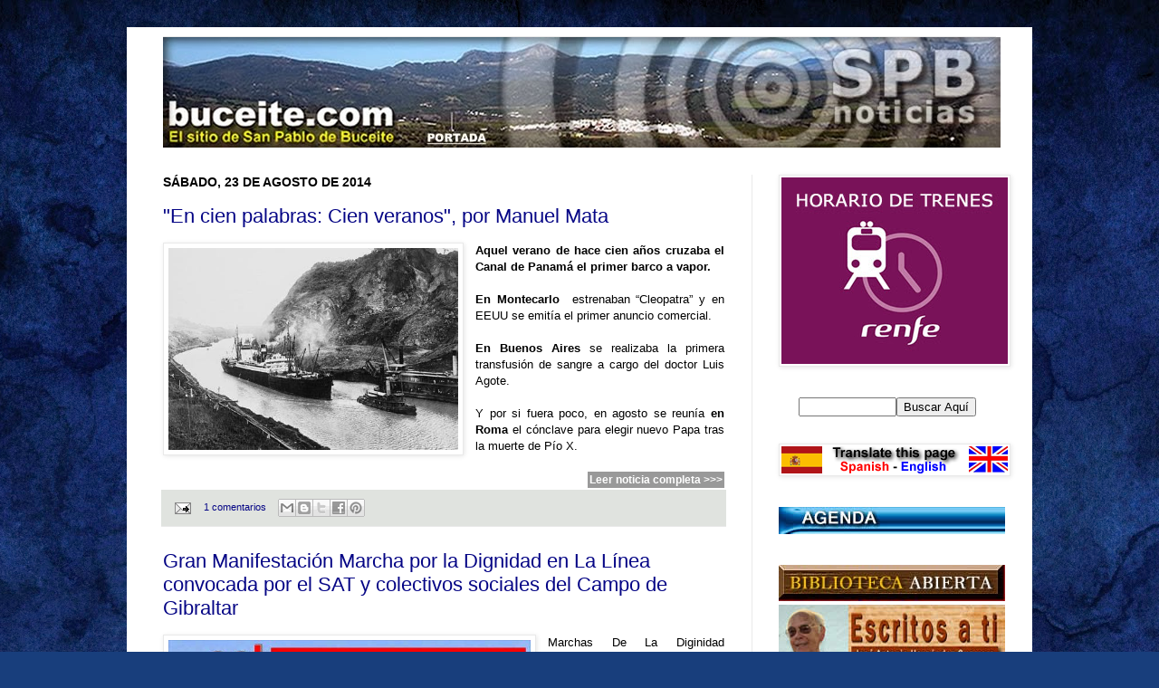

--- FILE ---
content_type: text/html; charset=UTF-8
request_url: https://noticiasdesanpablodebuceite.blogspot.com/b/stats?style=BLACK_TRANSPARENT&timeRange=ALL_TIME&token=APq4FmCjdpuKLGhznI55BbmDw2MSBCy-6nicw4yFsuKQELUxaCG0sfAuPDA-4NrIYptrH2RUzRzRDtxzd5qua4D-eue9eqpLOQ
body_size: -36
content:
{"total":11865818,"sparklineOptions":{"backgroundColor":{"fillOpacity":0.1,"fill":"#000000"},"series":[{"areaOpacity":0.3,"color":"#202020"}]},"sparklineData":[[0,41],[1,41],[2,52],[3,100],[4,44],[5,35],[6,30],[7,18],[8,13],[9,17],[10,18],[11,23],[12,20],[13,15],[14,18],[15,16],[16,18],[17,16],[18,23],[19,22],[20,20],[21,32],[22,20],[23,26],[24,28],[25,49],[26,40],[27,29],[28,29],[29,9]],"nextTickMs":92307}

--- FILE ---
content_type: text/javascript; charset=UTF-8
request_url: https://noticiasdesanpablodebuceite.blogspot.com/2014_08_23_archive.html?action=getFeed&widgetId=Feed4&widgetType=Feed&responseType=js&xssi_token=AOuZoY4v_gLh0mTNvLE5QgId7GLbvKQQEQ%3A1768463134566
body_size: 360
content:
try {
_WidgetManager._HandleControllerResult('Feed4', 'getFeed',{'status': 'ok', 'feed': {'entries': [{'title': '\xbfEst\xe1 Groenlandia desprotegida? \xbfQu\xe9 presencia tiene EEUU? \xbfPuede Trump \ncomprar la isla?', 'link': 'https://www.elmundo.es/internacional/2026/01/14/6967ef47e4d4d8ad018b458f.html', 'publishedDate': '2026-01-14T13:55:25.000-08:00', 'author': 'Xavier Col\xe1s'}, {'title': '\x22Somos peque\xf1os, pero estamos muy unidos; Estados Unidos no nos va a \nanexionar\x22', 'link': 'https://www.elmundo.es/internacional/2026/01/14/6967f7d1e4d4d8300c8b45c1.html', 'publishedDate': '2026-01-14T13:55:38.000-08:00', 'author': 'Pablo Pardo'}, {'title': 'Golpe de efecto de Delcy Rodr\xedguez en v\xedsperas de la minicumbre de \nWashington: libera a casi todos los periodistas presos', 'link': 'https://www.elmundo.es/internacional/2026/01/15/6967fc91e4d4d8057c8b45c5.html', 'publishedDate': '2026-01-14T15:09:15.000-08:00', 'author': 'Daniel Lozano'}, {'title': 'Desmontando el catecismo venezolano de Albares', 'link': 'https://www.elmundo.es/internacional/2026/01/14/69680124e85ece3a718b456f.html', 'publishedDate': '2026-01-14T13:54:52.000-08:00', 'author': 'Daniel Lozano'}, {'title': 'Familias de j\xf3venes asesinados en Venezuela: \x22Nadie me va a devolver a mi \nhijo, pero pido justicia\x22', 'link': 'https://www.elmundo.es/internacional/2026/01/14/69664ecee4d4d8057c8b457c.html', 'publishedDate': '2026-01-14T13:54:36.000-08:00', 'author': 'Nuria L\xf3pez'}], 'title': 'Portada // elmundo'}});
} catch (e) {
  if (typeof log != 'undefined') {
    log('HandleControllerResult failed: ' + e);
  }
}


--- FILE ---
content_type: text/javascript; charset=UTF-8
request_url: https://noticiasdesanpablodebuceite.blogspot.com/2014_08_23_archive.html?action=getFeed&widgetId=Feed8&widgetType=Feed&responseType=js&xssi_token=AOuZoY4v_gLh0mTNvLE5QgId7GLbvKQQEQ%3A1768463134566
body_size: 419
content:
try {
_WidgetManager._HandleControllerResult('Feed8', 'getFeed',{'status': 'ok', 'feed': {'entries': [{'title': 'Descubre el lugar donde muri\xf3 Hern\xe1n Cort\xe9s en 1547: un palacio hist\xf3rico \ndel Aljarafe sevillano', 'link': 'https://www.elconfidencial.com/espana/andalucia/2026-01-15/palacio-historico-donde-murio-hernan-cortes-aljarafe-sevillano-1qrt-1tna_4283962/', 'publishedDate': '2026-01-14T20:00:00.000-08:00', 'author': 'J. Garc\xeda Gonz\xe1lez'}, {'title': 'Pausa | C\xf3mo opinar mejor', 'link': 'https://www.elconfidencial.com/espana/2026-01-15/pausa-como-opinar-mejor_4283092/', 'publishedDate': '2026-01-14T20:00:00.000-08:00', 'author': 'El Confidencial'}, {'title': 'El PSOE gallego capea la crisis por el esc\xe1ndalo del acoso sexual y cierra \nfilas para las municipales', 'link': 'https://www.elconfidencial.com/espana/galicia/2026-01-15/psoe-galicia-crisis-caso-tome-acoso-sexual_4283287/', 'publishedDate': '2026-01-14T20:00:00.000-08:00', 'author': 'L. Bustabad'}, {'title': 'El caso Almer\xeda y los contratos del SAS complican el horizonte judicial al \nPP andaluz', 'link': 'https://www.elconfidencial.com/espana/andalucia/2026-01-15/el-caso-almeria-y-de-los-contratos-del-sas-complican-el-horizonte-judicial-al-pp-andaluz_4282381/', 'publishedDate': '2026-01-14T20:00:00.000-08:00', 'author': 'Carlos Rocha. Sevilla'}, {'title': 'La defensa de las presuntas v\xedctimas de Julio Iglesias recaba ya denuncias \nde otras mujeres', 'link': 'https://www.elconfidencial.com/espana/2026-01-15/defensa-presuntas-victimas-julio-iglesias-recaba-denuncias-otras-mujeres_4283936/', 'publishedDate': '2026-01-14T20:00:00.000-08:00', 'author': 'Beatriz Parera'}], 'title': 'Espa\xf1a'}});
} catch (e) {
  if (typeof log != 'undefined') {
    log('HandleControllerResult failed: ' + e);
  }
}


--- FILE ---
content_type: text/javascript; charset=UTF-8
request_url: https://noticiasdesanpablodebuceite.blogspot.com/2014_08_23_archive.html?action=getFeed&widgetId=Feed7&widgetType=Feed&responseType=js&xssi_token=AOuZoY4v_gLh0mTNvLE5QgId7GLbvKQQEQ%3A1768463134566
body_size: 497
content:
try {
_WidgetManager._HandleControllerResult('Feed7', 'getFeed',{'status': 'ok', 'feed': {'entries': [{'title': 'Las dos velocidades de la justicia', 'link': 'https://www.eldiario.es/blog/sin-filtro/velocidades-justicia_132_12908072.html', 'publishedDate': '2026-01-14T23:00:36.000-08:00', 'author': 'Esther Palomera'}, {'title': 'La resoluci\xf3n para evitar nuevos ataques sobre Venezuela cae en el Senado \ntras ceder dos republicanos a la presi\xf3n de Trump', 'link': 'https://www.eldiario.es/internacional/resolucion-evitar-nuevos-ataques-venezuela-cae-senado-ceder-republicanos-presion-trump_1_12908489.html', 'publishedDate': '2026-01-14T19:45:28.000-08:00', 'author': 'Andr\xe9s Gil'}, {'title': 'Fue pionera del folk americano, pero desapareci\xf3 sin dejar rastro: el \nmisterio sin resolver de la cantautora Connie Converse', 'link': 'https://www.eldiario.es/spin/pionera-folk-americano-desaparecio-rastro-misterio-resolver-cantautora-connie-converse-pm_1_12906792.html', 'publishedDate': '2026-01-14T22:00:16.000-08:00', 'author': 'Laura Cuesta'}, {'title': '\u201cHe conseguido dos chicas pero necesito m\xe1s\u201d: c\xf3mo reclutaba Julio Iglesias \na las empleadas dom\xe9sticas', 'link': 'https://www.eldiario.es/cultura/he-conseguido-chicas-necesito-reclutaba-julio-iglesias-empleadas-domesticas_1_12907591.html', 'publishedDate': '2026-01-14T14:30:36.000-08:00', 'author': 'Elena Cabrera, Ana Requena Aguilar'}, {'title': 'Laura, extrabajadora de Julio Iglesias: \x22Viv\xedamos en dictadura, deb\xedamos \ndecir o hacer lo que \xe9l dec\xeda\x22', 'link': 'https://www.eldiario.es/cultura/laura-extrabajadora-julio-iglesias-viviamos-dictadura-debiamos-decir-decia_1_12902919.html', 'publishedDate': '2026-01-14T14:30:37.000-08:00', 'author': 'Elena Cabrera'}], 'title': 'elDiario.es - elDiario.es'}});
} catch (e) {
  if (typeof log != 'undefined') {
    log('HandleControllerResult failed: ' + e);
  }
}
